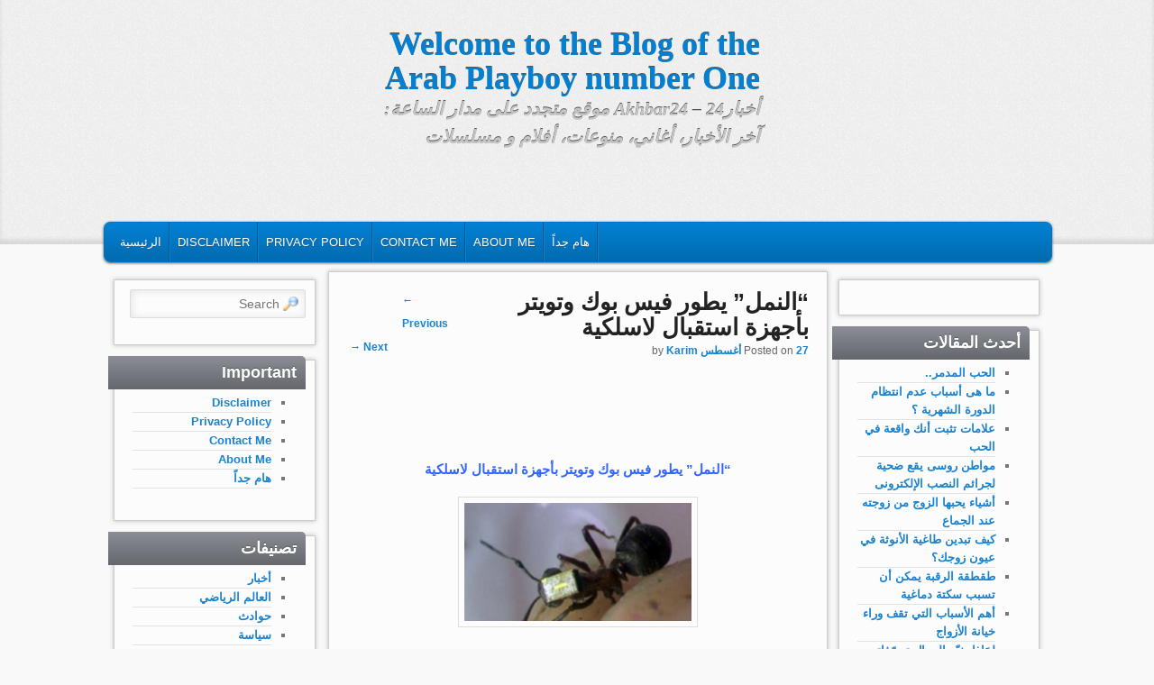

--- FILE ---
content_type: text/html; charset=UTF-8
request_url: http://www.playboy.one/2012/08/27/%D8%A7%D9%84%D9%86%D9%85%D9%84-%D9%8A%D8%B7%D9%88%D8%B1-%D9%81%D9%8A%D8%B3-%D8%A8%D9%88%D9%83-%D9%88%D8%AA%D9%88%D9%8A%D8%AA%D8%B1-%D8%A8%D8%A3%D8%AC%D9%87%D8%B2%D8%A9-%D8%A7%D8%B3%D8%AA%D9%82/
body_size: 11318
content:

<!DOCTYPE html>
<!--[if IE 6]> <html id="ie6" class="no-js" dir="rtl" lang="ar" prefix="og: https://ogp.me/ns#"> <![endif]-->
<!--[if IE 7]> <html id="ie7" class="no-js" dir="rtl" lang="ar" prefix="og: https://ogp.me/ns#"> <![endif]-->
<!--[if IE 8]> <html id="ie8" class="no-js" dir="rtl" lang="ar" prefix="og: https://ogp.me/ns#"> <![endif]-->
<!--[if !(IE 6) | !(IE 7) | !(IE 8)  ]><!-->
<html class="no-js" dir="rtl" lang="ar" prefix="og: https://ogp.me/ns#">
<!--<![endif]-->
<head>
<meta charset="UTF-8" />
<meta name="viewport" content="width=device-width, initial-scale=1.0">

<link rel="profile" href="http://gmpg.org/xfn/11" />
<link rel="stylesheet" type="text/css" media="all" href="http://www.playboy.one/wp-content/themes/admired/style.css" />
<link rel="pingback" href="http://www.playboy.one/xmlrpc.php" />

		<!-- All in One SEO 4.9.3 - aioseo.com -->
		<title>“النمل” يطور فيس بوك وتويتر بأجهزة استقبال لاسلكية - Welcome to the Blog of the Arab Playboy number One</title>
	<meta name="description" content="&quot;النمل&quot; يطور فيس بوك وتويتر بأجهزة استقبال لاسلكية ذكرت صحيفة &quot;ديلى ميل&quot; أن باحثين من جامعة يورك البريطانية قاموا بتزويد نمل الغابات بأجهزة استقبال لاسلكية بالغة الصغر فى أول تجربة عالمية لاكتشاف كيفية تواصلها وتنقلها بين مستعمراتها المعقدة. وأنه من المقرر لهذا المشروع البحثى أن يستغرق ثلاث سنوات فى &quot;لونغشو&quot; التابعة لناشونال ترست، وهى" />
	<meta name="robots" content="max-image-preview:large" />
	<meta name="author" content="Karim"/>
	<link rel="canonical" href="http://www.playboy.one/2012/08/27/%d8%a7%d9%84%d9%86%d9%85%d9%84-%d9%8a%d8%b7%d9%88%d8%b1-%d9%81%d9%8a%d8%b3-%d8%a8%d9%88%d9%83-%d9%88%d8%aa%d9%88%d9%8a%d8%aa%d8%b1-%d8%a8%d8%a3%d8%ac%d9%87%d8%b2%d8%a9-%d8%a7%d8%b3%d8%aa%d9%82/" />
	<meta name="generator" content="All in One SEO (AIOSEO) 4.9.3" />
		<meta property="og:locale" content="ar_AR" />
		<meta property="og:site_name" content="Welcome to the Blog of the Arab Playboy number One - أخبار24 - Akhbar24 موقع متجدد على مدار الساعة: آخر الأخبار، أغاني، منوعات، أفلام و مسلسلات" />
		<meta property="og:type" content="article" />
		<meta property="og:title" content="“النمل” يطور فيس بوك وتويتر بأجهزة استقبال لاسلكية - Welcome to the Blog of the Arab Playboy number One" />
		<meta property="og:description" content="&quot;النمل&quot; يطور فيس بوك وتويتر بأجهزة استقبال لاسلكية ذكرت صحيفة &quot;ديلى ميل&quot; أن باحثين من جامعة يورك البريطانية قاموا بتزويد نمل الغابات بأجهزة استقبال لاسلكية بالغة الصغر فى أول تجربة عالمية لاكتشاف كيفية تواصلها وتنقلها بين مستعمراتها المعقدة. وأنه من المقرر لهذا المشروع البحثى أن يستغرق ثلاث سنوات فى &quot;لونغشو&quot; التابعة لناشونال ترست، وهى" />
		<meta property="og:url" content="http://www.playboy.one/2012/08/27/%d8%a7%d9%84%d9%86%d9%85%d9%84-%d9%8a%d8%b7%d9%88%d8%b1-%d9%81%d9%8a%d8%b3-%d8%a8%d9%88%d9%83-%d9%88%d8%aa%d9%88%d9%8a%d8%aa%d8%b1-%d8%a8%d8%a3%d8%ac%d9%87%d8%b2%d8%a9-%d8%a7%d8%b3%d8%aa%d9%82/" />
		<meta property="article:published_time" content="2012-08-27T23:45:07+00:00" />
		<meta property="article:modified_time" content="2012-08-27T23:45:07+00:00" />
		<meta name="twitter:card" content="summary" />
		<meta name="twitter:title" content="“النمل” يطور فيس بوك وتويتر بأجهزة استقبال لاسلكية - Welcome to the Blog of the Arab Playboy number One" />
		<meta name="twitter:description" content="&quot;النمل&quot; يطور فيس بوك وتويتر بأجهزة استقبال لاسلكية ذكرت صحيفة &quot;ديلى ميل&quot; أن باحثين من جامعة يورك البريطانية قاموا بتزويد نمل الغابات بأجهزة استقبال لاسلكية بالغة الصغر فى أول تجربة عالمية لاكتشاف كيفية تواصلها وتنقلها بين مستعمراتها المعقدة. وأنه من المقرر لهذا المشروع البحثى أن يستغرق ثلاث سنوات فى &quot;لونغشو&quot; التابعة لناشونال ترست، وهى" />
		<script type="application/ld+json" class="aioseo-schema">
			{"@context":"https:\/\/schema.org","@graph":[{"@type":"BlogPosting","@id":"http:\/\/www.playboy.one\/2012\/08\/27\/%d8%a7%d9%84%d9%86%d9%85%d9%84-%d9%8a%d8%b7%d9%88%d8%b1-%d9%81%d9%8a%d8%b3-%d8%a8%d9%88%d9%83-%d9%88%d8%aa%d9%88%d9%8a%d8%aa%d8%b1-%d8%a8%d8%a3%d8%ac%d9%87%d8%b2%d8%a9-%d8%a7%d8%b3%d8%aa%d9%82\/#blogposting","name":"\u201c\u0627\u0644\u0646\u0645\u0644\u201d \u064a\u0637\u0648\u0631 \u0641\u064a\u0633 \u0628\u0648\u0643 \u0648\u062a\u0648\u064a\u062a\u0631 \u0628\u0623\u062c\u0647\u0632\u0629 \u0627\u0633\u062a\u0642\u0628\u0627\u0644 \u0644\u0627\u0633\u0644\u0643\u064a\u0629 - Welcome to the Blog of the Arab Playboy number One","headline":"&#8220;\u0627\u0644\u0646\u0645\u0644&#8221; \u064a\u0637\u0648\u0631 \u0641\u064a\u0633 \u0628\u0648\u0643 \u0648\u062a\u0648\u064a\u062a\u0631 \u0628\u0623\u062c\u0647\u0632\u0629 \u0627\u0633\u062a\u0642\u0628\u0627\u0644 \u0644\u0627\u0633\u0644\u0643\u064a\u0629","author":{"@id":"http:\/\/www.playboy.one\/author\/abdessamad\/#author"},"publisher":{"@id":"http:\/\/www.playboy.one\/#organization"},"image":{"@type":"ImageObject","url":"http:\/\/www.playboy.one\/wp-content\/uploads\/2012\/08\/s8201227131021_263774431.jpg","width":600,"height":315},"datePublished":"2012-08-27T23:45:07+00:00","dateModified":"2012-08-27T23:45:07+00:00","inLanguage":"ar","mainEntityOfPage":{"@id":"http:\/\/www.playboy.one\/2012\/08\/27\/%d8%a7%d9%84%d9%86%d9%85%d9%84-%d9%8a%d8%b7%d9%88%d8%b1-%d9%81%d9%8a%d8%b3-%d8%a8%d9%88%d9%83-%d9%88%d8%aa%d9%88%d9%8a%d8%aa%d8%b1-%d8%a8%d8%a3%d8%ac%d9%87%d8%b2%d8%a9-%d8%a7%d8%b3%d8%aa%d9%82\/#webpage"},"isPartOf":{"@id":"http:\/\/www.playboy.one\/2012\/08\/27\/%d8%a7%d9%84%d9%86%d9%85%d9%84-%d9%8a%d8%b7%d9%88%d8%b1-%d9%81%d9%8a%d8%b3-%d8%a8%d9%88%d9%83-%d9%88%d8%aa%d9%88%d9%8a%d8%aa%d8%b1-%d8%a8%d8%a3%d8%ac%d9%87%d8%b2%d8%a9-%d8%a7%d8%b3%d8%aa%d9%82\/#webpage"},"articleSection":"\u0645\u0646\u0648\u0639\u0627\u062a"},{"@type":"BreadcrumbList","@id":"http:\/\/www.playboy.one\/2012\/08\/27\/%d8%a7%d9%84%d9%86%d9%85%d9%84-%d9%8a%d8%b7%d9%88%d8%b1-%d9%81%d9%8a%d8%b3-%d8%a8%d9%88%d9%83-%d9%88%d8%aa%d9%88%d9%8a%d8%aa%d8%b1-%d8%a8%d8%a3%d8%ac%d9%87%d8%b2%d8%a9-%d8%a7%d8%b3%d8%aa%d9%82\/#breadcrumblist","itemListElement":[{"@type":"ListItem","@id":"http:\/\/www.playboy.one#listItem","position":1,"name":"\u0627\u0644\u0631\u0626\u064a\u0633\u064a\u0629","item":"http:\/\/www.playboy.one","nextItem":{"@type":"ListItem","@id":"http:\/\/www.playboy.one\/category\/%d9%85%d9%86%d9%88%d8%b9%d8%a7%d8%aa\/#listItem","name":"\u0645\u0646\u0648\u0639\u0627\u062a"}},{"@type":"ListItem","@id":"http:\/\/www.playboy.one\/category\/%d9%85%d9%86%d9%88%d8%b9%d8%a7%d8%aa\/#listItem","position":2,"name":"\u0645\u0646\u0648\u0639\u0627\u062a","item":"http:\/\/www.playboy.one\/category\/%d9%85%d9%86%d9%88%d8%b9%d8%a7%d8%aa\/","nextItem":{"@type":"ListItem","@id":"http:\/\/www.playboy.one\/2012\/08\/27\/%d8%a7%d9%84%d9%86%d9%85%d9%84-%d9%8a%d8%b7%d9%88%d8%b1-%d9%81%d9%8a%d8%b3-%d8%a8%d9%88%d9%83-%d9%88%d8%aa%d9%88%d9%8a%d8%aa%d8%b1-%d8%a8%d8%a3%d8%ac%d9%87%d8%b2%d8%a9-%d8%a7%d8%b3%d8%aa%d9%82\/#listItem","name":"&#8220;\u0627\u0644\u0646\u0645\u0644&#8221; \u064a\u0637\u0648\u0631 \u0641\u064a\u0633 \u0628\u0648\u0643 \u0648\u062a\u0648\u064a\u062a\u0631 \u0628\u0623\u062c\u0647\u0632\u0629 \u0627\u0633\u062a\u0642\u0628\u0627\u0644 \u0644\u0627\u0633\u0644\u0643\u064a\u0629"},"previousItem":{"@type":"ListItem","@id":"http:\/\/www.playboy.one#listItem","name":"\u0627\u0644\u0631\u0626\u064a\u0633\u064a\u0629"}},{"@type":"ListItem","@id":"http:\/\/www.playboy.one\/2012\/08\/27\/%d8%a7%d9%84%d9%86%d9%85%d9%84-%d9%8a%d8%b7%d9%88%d8%b1-%d9%81%d9%8a%d8%b3-%d8%a8%d9%88%d9%83-%d9%88%d8%aa%d9%88%d9%8a%d8%aa%d8%b1-%d8%a8%d8%a3%d8%ac%d9%87%d8%b2%d8%a9-%d8%a7%d8%b3%d8%aa%d9%82\/#listItem","position":3,"name":"&#8220;\u0627\u0644\u0646\u0645\u0644&#8221; \u064a\u0637\u0648\u0631 \u0641\u064a\u0633 \u0628\u0648\u0643 \u0648\u062a\u0648\u064a\u062a\u0631 \u0628\u0623\u062c\u0647\u0632\u0629 \u0627\u0633\u062a\u0642\u0628\u0627\u0644 \u0644\u0627\u0633\u0644\u0643\u064a\u0629","previousItem":{"@type":"ListItem","@id":"http:\/\/www.playboy.one\/category\/%d9%85%d9%86%d9%88%d8%b9%d8%a7%d8%aa\/#listItem","name":"\u0645\u0646\u0648\u0639\u0627\u062a"}}]},{"@type":"Organization","@id":"http:\/\/www.playboy.one\/#organization","name":"Welcome to the Blog of the Arab Playboy number One","description":"\u0623\u062e\u0628\u0627\u063124 - Akhbar24 \u0645\u0648\u0642\u0639 \u0645\u062a\u062c\u062f\u062f \u0639\u0644\u0649 \u0645\u062f\u0627\u0631 \u0627\u0644\u0633\u0627\u0639\u0629: \u0622\u062e\u0631 \u0627\u0644\u0623\u062e\u0628\u0627\u0631\u060c \u0623\u063a\u0627\u0646\u064a\u060c \u0645\u0646\u0648\u0639\u0627\u062a\u060c \u0623\u0641\u0644\u0627\u0645 \u0648 \u0645\u0633\u0644\u0633\u0644\u0627\u062a","url":"http:\/\/www.playboy.one\/"},{"@type":"Person","@id":"http:\/\/www.playboy.one\/author\/abdessamad\/#author","url":"http:\/\/www.playboy.one\/author\/abdessamad\/","name":"Karim","image":{"@type":"ImageObject","@id":"http:\/\/www.playboy.one\/2012\/08\/27\/%d8%a7%d9%84%d9%86%d9%85%d9%84-%d9%8a%d8%b7%d9%88%d8%b1-%d9%81%d9%8a%d8%b3-%d8%a8%d9%88%d9%83-%d9%88%d8%aa%d9%88%d9%8a%d8%aa%d8%b1-%d8%a8%d8%a3%d8%ac%d9%87%d8%b2%d8%a9-%d8%a7%d8%b3%d8%aa%d9%82\/#authorImage","url":"http:\/\/2.gravatar.com\/avatar\/2b9fd175c34f9a6195f63df2531639e9?s=96&d=mm&r=g","width":96,"height":96,"caption":"Karim"}},{"@type":"WebPage","@id":"http:\/\/www.playboy.one\/2012\/08\/27\/%d8%a7%d9%84%d9%86%d9%85%d9%84-%d9%8a%d8%b7%d9%88%d8%b1-%d9%81%d9%8a%d8%b3-%d8%a8%d9%88%d9%83-%d9%88%d8%aa%d9%88%d9%8a%d8%aa%d8%b1-%d8%a8%d8%a3%d8%ac%d9%87%d8%b2%d8%a9-%d8%a7%d8%b3%d8%aa%d9%82\/#webpage","url":"http:\/\/www.playboy.one\/2012\/08\/27\/%d8%a7%d9%84%d9%86%d9%85%d9%84-%d9%8a%d8%b7%d9%88%d8%b1-%d9%81%d9%8a%d8%b3-%d8%a8%d9%88%d9%83-%d9%88%d8%aa%d9%88%d9%8a%d8%aa%d8%b1-%d8%a8%d8%a3%d8%ac%d9%87%d8%b2%d8%a9-%d8%a7%d8%b3%d8%aa%d9%82\/","name":"\u201c\u0627\u0644\u0646\u0645\u0644\u201d \u064a\u0637\u0648\u0631 \u0641\u064a\u0633 \u0628\u0648\u0643 \u0648\u062a\u0648\u064a\u062a\u0631 \u0628\u0623\u062c\u0647\u0632\u0629 \u0627\u0633\u062a\u0642\u0628\u0627\u0644 \u0644\u0627\u0633\u0644\u0643\u064a\u0629 - Welcome to the Blog of the Arab Playboy number One","description":"\"\u0627\u0644\u0646\u0645\u0644\" \u064a\u0637\u0648\u0631 \u0641\u064a\u0633 \u0628\u0648\u0643 \u0648\u062a\u0648\u064a\u062a\u0631 \u0628\u0623\u062c\u0647\u0632\u0629 \u0627\u0633\u062a\u0642\u0628\u0627\u0644 \u0644\u0627\u0633\u0644\u0643\u064a\u0629 \u0630\u0643\u0631\u062a \u0635\u062d\u064a\u0641\u0629 \"\u062f\u064a\u0644\u0649 \u0645\u064a\u0644\" \u0623\u0646 \u0628\u0627\u062d\u062b\u064a\u0646 \u0645\u0646 \u062c\u0627\u0645\u0639\u0629 \u064a\u0648\u0631\u0643 \u0627\u0644\u0628\u0631\u064a\u0637\u0627\u0646\u064a\u0629 \u0642\u0627\u0645\u0648\u0627 \u0628\u062a\u0632\u0648\u064a\u062f \u0646\u0645\u0644 \u0627\u0644\u063a\u0627\u0628\u0627\u062a \u0628\u0623\u062c\u0647\u0632\u0629 \u0627\u0633\u062a\u0642\u0628\u0627\u0644 \u0644\u0627\u0633\u0644\u0643\u064a\u0629 \u0628\u0627\u0644\u063a\u0629 \u0627\u0644\u0635\u063a\u0631 \u0641\u0649 \u0623\u0648\u0644 \u062a\u062c\u0631\u0628\u0629 \u0639\u0627\u0644\u0645\u064a\u0629 \u0644\u0627\u0643\u062a\u0634\u0627\u0641 \u0643\u064a\u0641\u064a\u0629 \u062a\u0648\u0627\u0635\u0644\u0647\u0627 \u0648\u062a\u0646\u0642\u0644\u0647\u0627 \u0628\u064a\u0646 \u0645\u0633\u062a\u0639\u0645\u0631\u0627\u062a\u0647\u0627 \u0627\u0644\u0645\u0639\u0642\u062f\u0629. \u0648\u0623\u0646\u0647 \u0645\u0646 \u0627\u0644\u0645\u0642\u0631\u0631 \u0644\u0647\u0630\u0627 \u0627\u0644\u0645\u0634\u0631\u0648\u0639 \u0627\u0644\u0628\u062d\u062b\u0649 \u0623\u0646 \u064a\u0633\u062a\u063a\u0631\u0642 \u062b\u0644\u0627\u062b \u0633\u0646\u0648\u0627\u062a \u0641\u0649 \"\u0644\u0648\u0646\u063a\u0634\u0648\" \u0627\u0644\u062a\u0627\u0628\u0639\u0629 \u0644\u0646\u0627\u0634\u0648\u0646\u0627\u0644 \u062a\u0631\u0633\u062a\u060c \u0648\u0647\u0649","inLanguage":"ar","isPartOf":{"@id":"http:\/\/www.playboy.one\/#website"},"breadcrumb":{"@id":"http:\/\/www.playboy.one\/2012\/08\/27\/%d8%a7%d9%84%d9%86%d9%85%d9%84-%d9%8a%d8%b7%d9%88%d8%b1-%d9%81%d9%8a%d8%b3-%d8%a8%d9%88%d9%83-%d9%88%d8%aa%d9%88%d9%8a%d8%aa%d8%b1-%d8%a8%d8%a3%d8%ac%d9%87%d8%b2%d8%a9-%d8%a7%d8%b3%d8%aa%d9%82\/#breadcrumblist"},"author":{"@id":"http:\/\/www.playboy.one\/author\/abdessamad\/#author"},"creator":{"@id":"http:\/\/www.playboy.one\/author\/abdessamad\/#author"},"image":{"@type":"ImageObject","url":"http:\/\/www.playboy.one\/wp-content\/uploads\/2012\/08\/s8201227131021_263774431.jpg","@id":"http:\/\/www.playboy.one\/2012\/08\/27\/%d8%a7%d9%84%d9%86%d9%85%d9%84-%d9%8a%d8%b7%d9%88%d8%b1-%d9%81%d9%8a%d8%b3-%d8%a8%d9%88%d9%83-%d9%88%d8%aa%d9%88%d9%8a%d8%aa%d8%b1-%d8%a8%d8%a3%d8%ac%d9%87%d8%b2%d8%a9-%d8%a7%d8%b3%d8%aa%d9%82\/#mainImage","width":600,"height":315},"primaryImageOfPage":{"@id":"http:\/\/www.playboy.one\/2012\/08\/27\/%d8%a7%d9%84%d9%86%d9%85%d9%84-%d9%8a%d8%b7%d9%88%d8%b1-%d9%81%d9%8a%d8%b3-%d8%a8%d9%88%d9%83-%d9%88%d8%aa%d9%88%d9%8a%d8%aa%d8%b1-%d8%a8%d8%a3%d8%ac%d9%87%d8%b2%d8%a9-%d8%a7%d8%b3%d8%aa%d9%82\/#mainImage"},"datePublished":"2012-08-27T23:45:07+00:00","dateModified":"2012-08-27T23:45:07+00:00"},{"@type":"WebSite","@id":"http:\/\/www.playboy.one\/#website","url":"http:\/\/www.playboy.one\/","name":"Welcome to the Blog of the Arab Playboy number One","description":"\u0623\u062e\u0628\u0627\u063124 - Akhbar24 \u0645\u0648\u0642\u0639 \u0645\u062a\u062c\u062f\u062f \u0639\u0644\u0649 \u0645\u062f\u0627\u0631 \u0627\u0644\u0633\u0627\u0639\u0629: \u0622\u062e\u0631 \u0627\u0644\u0623\u062e\u0628\u0627\u0631\u060c \u0623\u063a\u0627\u0646\u064a\u060c \u0645\u0646\u0648\u0639\u0627\u062a\u060c \u0623\u0641\u0644\u0627\u0645 \u0648 \u0645\u0633\u0644\u0633\u0644\u0627\u062a","inLanguage":"ar","publisher":{"@id":"http:\/\/www.playboy.one\/#organization"}}]}
		</script>
		<!-- All in One SEO -->

<link rel='dns-prefetch' href='//s.w.org' />
<link rel="alternate" type="application/rss+xml" title="Welcome to the Blog of the Arab Playboy number One &laquo; الخلاصة" href="http://www.playboy.one/feed/" />
<link rel="alternate" type="application/rss+xml" title="Welcome to the Blog of the Arab Playboy number One &laquo; خلاصة التعليقات" href="http://www.playboy.one/comments/feed/" />
<script type="text/javascript">
window._wpemojiSettings = {"baseUrl":"https:\/\/s.w.org\/images\/core\/emoji\/13.1.0\/72x72\/","ext":".png","svgUrl":"https:\/\/s.w.org\/images\/core\/emoji\/13.1.0\/svg\/","svgExt":".svg","source":{"concatemoji":"http:\/\/www.playboy.one\/wp-includes\/js\/wp-emoji-release.min.js?ver=5.9.12"}};
/*! This file is auto-generated */
!function(e,a,t){var n,r,o,i=a.createElement("canvas"),p=i.getContext&&i.getContext("2d");function s(e,t){var a=String.fromCharCode;p.clearRect(0,0,i.width,i.height),p.fillText(a.apply(this,e),0,0);e=i.toDataURL();return p.clearRect(0,0,i.width,i.height),p.fillText(a.apply(this,t),0,0),e===i.toDataURL()}function c(e){var t=a.createElement("script");t.src=e,t.defer=t.type="text/javascript",a.getElementsByTagName("head")[0].appendChild(t)}for(o=Array("flag","emoji"),t.supports={everything:!0,everythingExceptFlag:!0},r=0;r<o.length;r++)t.supports[o[r]]=function(e){if(!p||!p.fillText)return!1;switch(p.textBaseline="top",p.font="600 32px Arial",e){case"flag":return s([127987,65039,8205,9895,65039],[127987,65039,8203,9895,65039])?!1:!s([55356,56826,55356,56819],[55356,56826,8203,55356,56819])&&!s([55356,57332,56128,56423,56128,56418,56128,56421,56128,56430,56128,56423,56128,56447],[55356,57332,8203,56128,56423,8203,56128,56418,8203,56128,56421,8203,56128,56430,8203,56128,56423,8203,56128,56447]);case"emoji":return!s([10084,65039,8205,55357,56613],[10084,65039,8203,55357,56613])}return!1}(o[r]),t.supports.everything=t.supports.everything&&t.supports[o[r]],"flag"!==o[r]&&(t.supports.everythingExceptFlag=t.supports.everythingExceptFlag&&t.supports[o[r]]);t.supports.everythingExceptFlag=t.supports.everythingExceptFlag&&!t.supports.flag,t.DOMReady=!1,t.readyCallback=function(){t.DOMReady=!0},t.supports.everything||(n=function(){t.readyCallback()},a.addEventListener?(a.addEventListener("DOMContentLoaded",n,!1),e.addEventListener("load",n,!1)):(e.attachEvent("onload",n),a.attachEvent("onreadystatechange",function(){"complete"===a.readyState&&t.readyCallback()})),(n=t.source||{}).concatemoji?c(n.concatemoji):n.wpemoji&&n.twemoji&&(c(n.twemoji),c(n.wpemoji)))}(window,document,window._wpemojiSettings);
</script>
<style type="text/css">
img.wp-smiley,
img.emoji {
	display: inline !important;
	border: none !important;
	box-shadow: none !important;
	height: 1em !important;
	width: 1em !important;
	margin: 0 0.07em !important;
	vertical-align: -0.1em !important;
	background: none !important;
	padding: 0 !important;
}
</style>
	<link rel='stylesheet' id='wp-block-library-rtl-css'  href='http://www.playboy.one/wp-includes/css/dist/block-library/style-rtl.min.css?ver=5.9.12' type='text/css' media='all' />
<link rel='stylesheet' id='aioseo/css/src/vue/standalone/blocks/table-of-contents/global.scss-css'  href='http://www.playboy.one/wp-content/plugins/all-in-one-seo-pack/dist/Lite/assets/css/table-of-contents/global.e90f6d47.css?ver=4.9.3' type='text/css' media='all' />
<style id='global-styles-inline-css' type='text/css'>
body{--wp--preset--color--black: #000000;--wp--preset--color--cyan-bluish-gray: #abb8c3;--wp--preset--color--white: #ffffff;--wp--preset--color--pale-pink: #f78da7;--wp--preset--color--vivid-red: #cf2e2e;--wp--preset--color--luminous-vivid-orange: #ff6900;--wp--preset--color--luminous-vivid-amber: #fcb900;--wp--preset--color--light-green-cyan: #7bdcb5;--wp--preset--color--vivid-green-cyan: #00d084;--wp--preset--color--pale-cyan-blue: #8ed1fc;--wp--preset--color--vivid-cyan-blue: #0693e3;--wp--preset--color--vivid-purple: #9b51e0;--wp--preset--gradient--vivid-cyan-blue-to-vivid-purple: linear-gradient(135deg,rgba(6,147,227,1) 0%,rgb(155,81,224) 100%);--wp--preset--gradient--light-green-cyan-to-vivid-green-cyan: linear-gradient(135deg,rgb(122,220,180) 0%,rgb(0,208,130) 100%);--wp--preset--gradient--luminous-vivid-amber-to-luminous-vivid-orange: linear-gradient(135deg,rgba(252,185,0,1) 0%,rgba(255,105,0,1) 100%);--wp--preset--gradient--luminous-vivid-orange-to-vivid-red: linear-gradient(135deg,rgba(255,105,0,1) 0%,rgb(207,46,46) 100%);--wp--preset--gradient--very-light-gray-to-cyan-bluish-gray: linear-gradient(135deg,rgb(238,238,238) 0%,rgb(169,184,195) 100%);--wp--preset--gradient--cool-to-warm-spectrum: linear-gradient(135deg,rgb(74,234,220) 0%,rgb(151,120,209) 20%,rgb(207,42,186) 40%,rgb(238,44,130) 60%,rgb(251,105,98) 80%,rgb(254,248,76) 100%);--wp--preset--gradient--blush-light-purple: linear-gradient(135deg,rgb(255,206,236) 0%,rgb(152,150,240) 100%);--wp--preset--gradient--blush-bordeaux: linear-gradient(135deg,rgb(254,205,165) 0%,rgb(254,45,45) 50%,rgb(107,0,62) 100%);--wp--preset--gradient--luminous-dusk: linear-gradient(135deg,rgb(255,203,112) 0%,rgb(199,81,192) 50%,rgb(65,88,208) 100%);--wp--preset--gradient--pale-ocean: linear-gradient(135deg,rgb(255,245,203) 0%,rgb(182,227,212) 50%,rgb(51,167,181) 100%);--wp--preset--gradient--electric-grass: linear-gradient(135deg,rgb(202,248,128) 0%,rgb(113,206,126) 100%);--wp--preset--gradient--midnight: linear-gradient(135deg,rgb(2,3,129) 0%,rgb(40,116,252) 100%);--wp--preset--duotone--dark-grayscale: url('#wp-duotone-dark-grayscale');--wp--preset--duotone--grayscale: url('#wp-duotone-grayscale');--wp--preset--duotone--purple-yellow: url('#wp-duotone-purple-yellow');--wp--preset--duotone--blue-red: url('#wp-duotone-blue-red');--wp--preset--duotone--midnight: url('#wp-duotone-midnight');--wp--preset--duotone--magenta-yellow: url('#wp-duotone-magenta-yellow');--wp--preset--duotone--purple-green: url('#wp-duotone-purple-green');--wp--preset--duotone--blue-orange: url('#wp-duotone-blue-orange');--wp--preset--font-size--small: 13px;--wp--preset--font-size--medium: 20px;--wp--preset--font-size--large: 36px;--wp--preset--font-size--x-large: 42px;}.has-black-color{color: var(--wp--preset--color--black) !important;}.has-cyan-bluish-gray-color{color: var(--wp--preset--color--cyan-bluish-gray) !important;}.has-white-color{color: var(--wp--preset--color--white) !important;}.has-pale-pink-color{color: var(--wp--preset--color--pale-pink) !important;}.has-vivid-red-color{color: var(--wp--preset--color--vivid-red) !important;}.has-luminous-vivid-orange-color{color: var(--wp--preset--color--luminous-vivid-orange) !important;}.has-luminous-vivid-amber-color{color: var(--wp--preset--color--luminous-vivid-amber) !important;}.has-light-green-cyan-color{color: var(--wp--preset--color--light-green-cyan) !important;}.has-vivid-green-cyan-color{color: var(--wp--preset--color--vivid-green-cyan) !important;}.has-pale-cyan-blue-color{color: var(--wp--preset--color--pale-cyan-blue) !important;}.has-vivid-cyan-blue-color{color: var(--wp--preset--color--vivid-cyan-blue) !important;}.has-vivid-purple-color{color: var(--wp--preset--color--vivid-purple) !important;}.has-black-background-color{background-color: var(--wp--preset--color--black) !important;}.has-cyan-bluish-gray-background-color{background-color: var(--wp--preset--color--cyan-bluish-gray) !important;}.has-white-background-color{background-color: var(--wp--preset--color--white) !important;}.has-pale-pink-background-color{background-color: var(--wp--preset--color--pale-pink) !important;}.has-vivid-red-background-color{background-color: var(--wp--preset--color--vivid-red) !important;}.has-luminous-vivid-orange-background-color{background-color: var(--wp--preset--color--luminous-vivid-orange) !important;}.has-luminous-vivid-amber-background-color{background-color: var(--wp--preset--color--luminous-vivid-amber) !important;}.has-light-green-cyan-background-color{background-color: var(--wp--preset--color--light-green-cyan) !important;}.has-vivid-green-cyan-background-color{background-color: var(--wp--preset--color--vivid-green-cyan) !important;}.has-pale-cyan-blue-background-color{background-color: var(--wp--preset--color--pale-cyan-blue) !important;}.has-vivid-cyan-blue-background-color{background-color: var(--wp--preset--color--vivid-cyan-blue) !important;}.has-vivid-purple-background-color{background-color: var(--wp--preset--color--vivid-purple) !important;}.has-black-border-color{border-color: var(--wp--preset--color--black) !important;}.has-cyan-bluish-gray-border-color{border-color: var(--wp--preset--color--cyan-bluish-gray) !important;}.has-white-border-color{border-color: var(--wp--preset--color--white) !important;}.has-pale-pink-border-color{border-color: var(--wp--preset--color--pale-pink) !important;}.has-vivid-red-border-color{border-color: var(--wp--preset--color--vivid-red) !important;}.has-luminous-vivid-orange-border-color{border-color: var(--wp--preset--color--luminous-vivid-orange) !important;}.has-luminous-vivid-amber-border-color{border-color: var(--wp--preset--color--luminous-vivid-amber) !important;}.has-light-green-cyan-border-color{border-color: var(--wp--preset--color--light-green-cyan) !important;}.has-vivid-green-cyan-border-color{border-color: var(--wp--preset--color--vivid-green-cyan) !important;}.has-pale-cyan-blue-border-color{border-color: var(--wp--preset--color--pale-cyan-blue) !important;}.has-vivid-cyan-blue-border-color{border-color: var(--wp--preset--color--vivid-cyan-blue) !important;}.has-vivid-purple-border-color{border-color: var(--wp--preset--color--vivid-purple) !important;}.has-vivid-cyan-blue-to-vivid-purple-gradient-background{background: var(--wp--preset--gradient--vivid-cyan-blue-to-vivid-purple) !important;}.has-light-green-cyan-to-vivid-green-cyan-gradient-background{background: var(--wp--preset--gradient--light-green-cyan-to-vivid-green-cyan) !important;}.has-luminous-vivid-amber-to-luminous-vivid-orange-gradient-background{background: var(--wp--preset--gradient--luminous-vivid-amber-to-luminous-vivid-orange) !important;}.has-luminous-vivid-orange-to-vivid-red-gradient-background{background: var(--wp--preset--gradient--luminous-vivid-orange-to-vivid-red) !important;}.has-very-light-gray-to-cyan-bluish-gray-gradient-background{background: var(--wp--preset--gradient--very-light-gray-to-cyan-bluish-gray) !important;}.has-cool-to-warm-spectrum-gradient-background{background: var(--wp--preset--gradient--cool-to-warm-spectrum) !important;}.has-blush-light-purple-gradient-background{background: var(--wp--preset--gradient--blush-light-purple) !important;}.has-blush-bordeaux-gradient-background{background: var(--wp--preset--gradient--blush-bordeaux) !important;}.has-luminous-dusk-gradient-background{background: var(--wp--preset--gradient--luminous-dusk) !important;}.has-pale-ocean-gradient-background{background: var(--wp--preset--gradient--pale-ocean) !important;}.has-electric-grass-gradient-background{background: var(--wp--preset--gradient--electric-grass) !important;}.has-midnight-gradient-background{background: var(--wp--preset--gradient--midnight) !important;}.has-small-font-size{font-size: var(--wp--preset--font-size--small) !important;}.has-medium-font-size{font-size: var(--wp--preset--font-size--medium) !important;}.has-large-font-size{font-size: var(--wp--preset--font-size--large) !important;}.has-x-large-font-size{font-size: var(--wp--preset--font-size--x-large) !important;}
</style>
<link rel='stylesheet' id='light-css'  href='http://www.playboy.one/wp-content/themes/admired/skins/light.css' type='text/css' media='all' />
<script type='text/javascript' src='http://www.playboy.one/wp-includes/js/jquery/jquery.min.js?ver=3.6.0' id='jquery-core-js'></script>
<script type='text/javascript' src='http://www.playboy.one/wp-includes/js/jquery/jquery-migrate.min.js?ver=3.3.2' id='jquery-migrate-js'></script>
<script type='text/javascript' src='http://www.playboy.one/wp-content/themes/admired/js/modernizr-2.0.6.js?ver=2.0.6' id='modernizr-js'></script>
<script type='text/javascript' src='http://www.playboy.one/wp-content/themes/admired/js/superfish/hoverIntent.js?ver=5.9.12' id='admired-SFhoverIntent-js'></script>
<script type='text/javascript' src='http://www.playboy.one/wp-content/themes/admired/js/superfish/superfish.js?ver=5.9.12' id='admired-SF-js'></script>
<script type='text/javascript' id='admired_ga-js-extra'>
/* <![CDATA[ */
var admired_var = {"admired_google_analytics":"UA-32744107-1"};
/* ]]> */
</script>
<script type='text/javascript' src='http://www.playboy.one/wp-content/themes/admired/js/ga.js?ver=5.9.12' id='admired_ga-js'></script>
<link rel="https://api.w.org/" href="http://www.playboy.one/wp-json/" /><link rel="alternate" type="application/json" href="http://www.playboy.one/wp-json/wp/v2/posts/20045" /><link rel="EditURI" type="application/rsd+xml" title="RSD" href="http://www.playboy.one/xmlrpc.php?rsd" />
<link rel="wlwmanifest" type="application/wlwmanifest+xml" href="http://www.playboy.one/wp-includes/wlwmanifest.xml" /> 
<link rel="stylesheet" href="http://www.playboy.one/wp-content/themes/admired/rtl.css" type="text/css" media="screen" /><meta name="generator" content="WordPress 5.9.12" />
<link rel='shortlink' href='http://www.playboy.one/?p=20045' />
<link rel="alternate" type="application/json+oembed" href="http://www.playboy.one/wp-json/oembed/1.0/embed?url=http%3A%2F%2Fwww.playboy.one%2F2012%2F08%2F27%2F%25d8%25a7%25d9%2584%25d9%2586%25d9%2585%25d9%2584-%25d9%258a%25d8%25b7%25d9%2588%25d8%25b1-%25d9%2581%25d9%258a%25d8%25b3-%25d8%25a8%25d9%2588%25d9%2583-%25d9%2588%25d8%25aa%25d9%2588%25d9%258a%25d8%25aa%25d8%25b1-%25d8%25a8%25d8%25a3%25d8%25ac%25d9%2587%25d8%25b2%25d8%25a9-%25d8%25a7%25d8%25b3%25d8%25aa%25d9%2582%2F" />
<link rel="alternate" type="text/xml+oembed" href="http://www.playboy.one/wp-json/oembed/1.0/embed?url=http%3A%2F%2Fwww.playboy.one%2F2012%2F08%2F27%2F%25d8%25a7%25d9%2584%25d9%2586%25d9%2585%25d9%2584-%25d9%258a%25d8%25b7%25d9%2588%25d8%25b1-%25d9%2581%25d9%258a%25d8%25b3-%25d8%25a8%25d9%2588%25d9%2583-%25d9%2588%25d8%25aa%25d9%2588%25d9%258a%25d8%25aa%25d8%25b1-%25d8%25a8%25d8%25a3%25d8%25ac%25d9%2587%25d8%25b2%25d8%25a9-%25d8%25a7%25d8%25b3%25d8%25aa%25d9%2582%2F&#038;format=xml" />
	
<style type="text/css">
body, input, textarea, .page-title span, .pingback a.url { font-family: Arial, sans-serif;}
#site-title, #site-description { font-family: Garamond, serif;}
#nav-menu .menu-header,#nav-menu2 .menu-header, div.menu {font-weight: normal;}
.sf-menu a.sf-with-ul { padding-right: 2.25em;} 
#nav-menu2 a{ line-height: 33px;} 
#nav-menu2, #nav-menu2 .menu-header, div.menu { width: 91.61%; max-width: 1050px; margin-left: 10px; }
</style><!-- end of style section -->

<script>
	jQuery(function(){jQuery('ul.sf-menu').superfish({animation: {opacity:'show',height:'show'}, speed: 300});});
	</script>

<!-- End of Theme options -->
</head>

<body class="rtl post-template-default single single-post postid-20045 single-format-standard three-column two-sidebars">
	<div id="head-wrapper">

				<header id="branding" role="banner">
			<div id="header-group" class="clearfix">
				<div id="header-logo">

										<hgroup>
						<h1 id="site-title"><span><a href="http://www.playboy.one/" title="Welcome to the Blog of the Arab Playboy number One" rel="home">Welcome to the Blog of the Arab Playboy number One</a></span></h1>
						<h2 id="site-description">أخبار24 &#8211; Akhbar24 موقع متجدد على مدار الساعة: آخر الأخبار، أغاني، منوعات، أفلام و مسلسلات</h2>



					</hgroup>
									</div>
			</div>
		</header><!-- #branding -->
	</div><!-- #head-wrapper -->

<div id="page" class="hfeed">
		<div id="nav-bottom-menu">
		<div id="nav-bottom-wrap">
			<nav id="nav-menu2" role="navigation">
				<h3 class="assistive-text">Main menu</h3>
								<div class="skip-link"><a class="assistive-text" href="#content" title="Skip to primary content">Skip to primary content</a></div>
				<div class="skip-link"><a class="assistive-text" href="#secondary" title="Skip to secondary content">Skip to secondary content</a></div>
								<div class="menu"><ul class="sf-menu"><li ><a href="http://www.playboy.one/">الرئيسية</a></li><li class="page_item page-item-21827"><a href="http://www.playboy.one/important-disclaimer/">Disclaimer</a></li><li class="page_item page-item-21823"><a href="http://www.playboy.one/privacy-policy/">Privacy Policy</a></li><li class="page_item page-item-21821"><a href="http://www.playboy.one/contact-us/">Contact Me</a></li><li class="page_item page-item-21843"><a href="http://www.playboy.one/about-me/">About Me</a></li><li class="page_item page-item-21871"><a href="http://www.playboy.one/%d9%87%d8%a7%d9%85/">هام جداً</a></li></ul></div>									</nav><!-- #nav-menu2 -->
		</div>
	</div>
	<div id="main">
		<div id="primary">
			<div id="content" role="main">

				<div id='fb-root'></div>
					<script type='text/javascript'>
						window.fbAsyncInit = function()
						{
							FB.init({appId: null, status: true, cookie: true, xfbml: true});
						};
						(function()
						{
							var e = document.createElement('script'); e.async = true;
							e.src = document.location.protocol + '//connect.facebook.net/fr_FR/all.js';
							document.getElementById('fb-root').appendChild(e);
						}());
					</script>	
					
					
<article id="post-20045" class="post-20045 post type-post status-publish format-standard has-post-thumbnail hentry category-1">
	<nav id="nav-single">
		<h3 class="assistive-text">Post navigation</h3>
		<span class="nav-previous"><a href="http://www.playboy.one/2012/08/27/%d8%a7%d9%84%d8%a3%d8%a8%d8%ad%d8%a7%d8%ab-%d8%a7%d9%84%d8%b9%d9%84%d9%85%d9%8a%d8%a9-%d8%aa%d9%82%d9%88%d8%af-%d8%b9%d8%a7%d9%84%d9%85-%d8%a3%d8%ac%d9%86%d8%a9-%d9%8a%d9%87%d9%88%d8%af%d9%8a-%d8%a5/" rel="prev"><span class="meta-nav">&larr;</span> Previous</a></span>
		<span class="nav-next"><a href="http://www.playboy.one/2012/08/27/%d8%b4%d8%a7%d8%a8%d8%a9-%d8%aa%d8%ba%d8%b1%d9%82-%d9%81%d9%8a-%d9%83%d9%8a%d8%a8%d9%8a%d9%83-%d8%aa%d8%ad%d8%aa-%d8%ab%d9%82%d9%84-%d9%81%d8%b3%d8%aa%d8%a7%d9%86-%d8%b9%d8%b1%d8%b3%d9%87%d8%a7/" rel="next">Next <span class="meta-nav">&rarr;</span></a></span>
	</nav><!-- #nav-single -->
	<header class="entry-header">
		<h1 class="entry-title">&#8220;النمل&#8221; يطور فيس بوك وتويتر بأجهزة استقبال لاسلكية</h1>

				<div class="entry-meta">
			<span class="sep">Posted on </span><a href="http://www.playboy.one/2012/08/27/%d8%a7%d9%84%d9%86%d9%85%d9%84-%d9%8a%d8%b7%d9%88%d8%b1-%d9%81%d9%8a%d8%b3-%d8%a8%d9%88%d9%83-%d9%88%d8%aa%d9%88%d9%8a%d8%aa%d8%b1-%d8%a8%d8%a3%d8%ac%d9%87%d8%b2%d8%a9-%d8%a7%d8%b3%d8%aa%d9%82/" title="11:45 م" rel="bookmark"><time class="entry-date" datetime="2012-08-27T23:45:07+00:00" pubdate>27 أغسطس</time></a><span class="by-author"> <span class="sep"> by </span> <span class="author vcard"><a class="url fn n" href="http://www.playboy.one/author/abdessamad/" title="View all posts by Karim" rel="author">Karim</a></span></span>		</div><!-- .entry-meta -->
			</header><!-- .entry-header -->

	<div class="entry-content">
		<div class='wpfblike' style='height: 40px;'><fb:like href='http://www.playboy.one/2012/08/27/%d8%a7%d9%84%d9%86%d9%85%d9%84-%d9%8a%d8%b7%d9%88%d8%b1-%d9%81%d9%8a%d8%b3-%d8%a8%d9%88%d9%83-%d9%88%d8%aa%d9%88%d9%8a%d8%aa%d8%b1-%d8%a8%d8%a3%d8%ac%d9%87%d8%b2%d8%a9-%d8%a7%d8%b3%d8%aa%d9%82/' layout='standard' show_faces='false' width='400' action='like' colorscheme='light' send='false' /></div><p>&nbsp;</p>
<h1 style="text-align: center;"><strong><span style="color: #3366ff;">&#8220;النمل&#8221; يطور فيس بوك وتويتر بأجهزة استقبال لاسلكية</span></strong></h1>
<p style="text-align: center;"><a href="http://www.playboy.one/wp-content/uploads/2012/08/s8201227131021_263774431.jpg"><img class="alignnone  wp-image-20046" title="s8201227131021_263774431" src="http://www.playboy.one/wp-content/uploads/2012/08/s8201227131021_263774431.jpg" alt="" width="252" height="132" srcset="http://www.playboy.one/wp-content/uploads/2012/08/s8201227131021_263774431.jpg 600w, http://www.playboy.one/wp-content/uploads/2012/08/s8201227131021_263774431-300x157.jpg 300w" sizes="(max-width: 252px) 100vw, 252px" /></a></p>
<p><strong>ذكرت صحيفة &#8220;ديلى ميل&#8221; أن باحثين من جامعة يورك البريطانية قاموا بتزويد نمل الغابات بأجهزة استقبال لاسلكية بالغة الصغر فى أول تجربة عالمية لاكتشاف كيفية تواصلها وتنقلها بين مستعمراتها المعقدة.</strong></p>
<p><strong> وأنه من المقرر لهذا المشروع البحثى أن يستغرق ثلاث سنوات فى &#8220;لونغشو&#8221; التابعة لناشونال ترست، وهى منظمة أسست لحفظ المواقع التاريخية البريطانية، فى مقاطعة دربيشاير، حيث تتم حماية هذا النوع من النمل النادر دوليا، وهذا الموقع الفريد يضم أكثر من ألف عش وهو مأوى لنحو خمسين مليون نملة عاملة.</strong></p>
<p><strong> وأفادت الصحيفة أن البحث يشمل ألف نملة نادرة سيقوم خلالها الخبراء بإمساك النمل الذى يبلغ حجم الواحدة منه حجم ظفر إبهام شخص بالغ، بعناية وتركيب أجهزة الاستقبال التى يبلغ طول الواحد منها ملليمترا، على ظهر كل واحدة ومتابعة النتائج لاكتشاف كيفية تواصل الحشرات مع بعضها اجتماعيا.</strong></p>
<p><strong> وأشارت الصحيفة على لسان أحد الباحثين إن: &#8220;أجهزة الاستقبال اللاسلكية ستعمل كرمز شريطى (باركود) لتمييز كل نملة على حدة، والنملة وحدها ليست نشيطة بمفردها لكنها جزء من نظام متقن يقوم بعمله بكفاءة بالغة، والطريقة التى يستخدم بها النمل هذه الشبكة لها تضمينات مهمة لكيفية تفاعل النمل مع بيئته، والطريقة التى تمرر بها المعلومات عبر الشبكات قد يكون لها تضمينات أيضا لشبكات معلوماتنا واتصالاتنا اللاسلكية&#8221;.</strong></p>
<p><strong> وأوضحت الصحيفة أنه يمكن استخدام النتائج أيضا فى تطوير برامج حاسوبية مثل &#8220;فيس بوك وتويتر&#8221;، حيث إن النمل نوع من هذه الروابط الشبكية الاجتماعية الماهرة، وقد تقدم الطريقة التى تنقل بها هذه الحشرات المعلومات بأقل كم من الحركة، أفكارا لشبكات المعلومات البشرية مثل الإنترنت.</strong></p>
<p>&nbsp;</p>
<div class='wpfblike' style='height: 40px;'><fb:like href='http://www.playboy.one/2012/08/27/%d8%a7%d9%84%d9%86%d9%85%d9%84-%d9%8a%d8%b7%d9%88%d8%b1-%d9%81%d9%8a%d8%b3-%d8%a8%d9%88%d9%83-%d9%88%d8%aa%d9%88%d9%8a%d8%aa%d8%b1-%d8%a8%d8%a3%d8%ac%d9%87%d8%b2%d8%a9-%d8%a7%d8%b3%d8%aa%d9%82/' layout='standard' show_faces='false' width='400' action='like' colorscheme='light' send='false' /></div>			</div><!-- .entry-content -->

	<footer class="entry-meta" style="clear:both;">
		This entry was posted in <a href="http://www.playboy.one/category/%d9%85%d9%86%d9%88%d8%b9%d8%a7%d8%aa/" rel="category tag">منوعات</a> by <a href="http://www.playboy.one/author/abdessamad/">Karim</a>. Bookmark the <a href="http://www.playboy.one/2012/08/27/%d8%a7%d9%84%d9%86%d9%85%d9%84-%d9%8a%d8%b7%d9%88%d8%b1-%d9%81%d9%8a%d8%b3-%d8%a8%d9%88%d9%83-%d9%88%d8%aa%d9%88%d9%8a%d8%aa%d8%b1-%d8%a8%d8%a3%d8%ac%d9%87%d8%b2%d8%a9-%d8%a7%d8%b3%d8%aa%d9%82/" title="Permalink to &#8220;النمل&#8221; يطور فيس بوك وتويتر بأجهزة استقبال لاسلكية" rel="bookmark">permalink</a>.		
			</footer><!-- .entry-meta -->
</article><!-- #post-20045 -->

					
	
		<div id="comments">
		<p class="nocomments">Comments are closed.</p>
		</div><!-- #comments -->
	
	
				
			</div><!-- #content -->
		</div><!-- #primary -->
		
		<div id="secondary" class="widget-area" role="complementary">
			<aside id="search-2" class="widget widget_search">	<form method="get" id="searchform" action="http://www.playboy.one/">
		<label for="s" class="assistive-text">Search</label>
		<input type="text" class="field" name="s" id="s" placeholder="Search" />
		<input type="submit" class="submit" name="submit" id="searchsubmit" value="Search" />
	</form>
</aside><aside id="pages-2" class="widget widget_pages"><h3 class="widget-title">Important</h3>
			<ul>
				<li class="page_item page-item-21827"><a href="http://www.playboy.one/important-disclaimer/">Disclaimer</a></li>
<li class="page_item page-item-21823"><a href="http://www.playboy.one/privacy-policy/">Privacy Policy</a></li>
<li class="page_item page-item-21821"><a href="http://www.playboy.one/contact-us/">Contact Me</a></li>
<li class="page_item page-item-21843"><a href="http://www.playboy.one/about-me/">About Me</a></li>
<li class="page_item page-item-21871"><a href="http://www.playboy.one/%d9%87%d8%a7%d9%85/">هام جداً</a></li>
			</ul>

			</aside><aside id="categories-2" class="widget widget_categories"><h3 class="widget-title">تصنيفات</h3>
			<ul>
					<li class="cat-item cat-item-3"><a href="http://www.playboy.one/category/%d8%a3%d8%ae%d8%a8%d8%a7%d8%b1/">أخبار</a>
</li>
	<li class="cat-item cat-item-16"><a href="http://www.playboy.one/category/%d8%a7%d9%84%d8%b9%d8%a7%d9%84%d9%85-%d8%a7%d9%84%d8%b1%d9%8a%d8%a7%d8%b6%d9%8a/">العالم الرياضي</a>
</li>
	<li class="cat-item cat-item-11"><a href="http://www.playboy.one/category/%d8%ad%d9%88%d8%a7%d8%af%d8%ab/">حوادث</a>
</li>
	<li class="cat-item cat-item-13"><a href="http://www.playboy.one/category/%d8%b3%d9%8a%d8%a7%d8%b3%d8%a9/">سياسة</a>
</li>
	<li class="cat-item cat-item-21"><a href="http://www.playboy.one/category/%d8%b5%d9%88%d8%aa-%d9%88%d8%b5%d9%88%d8%b1%d8%a9/">صوت وصورة</a>
</li>
	<li class="cat-item cat-item-17"><a href="http://www.playboy.one/category/%d8%b7%d8%a8-%d9%88-%d8%b5%d8%ad%d9%87/">طب و صحه</a>
</li>
	<li class="cat-item cat-item-10"><a href="http://www.playboy.one/category/%d9%81%d9%86-%d9%88%d8%ab%d9%82%d8%a7%d9%81%d8%a9/">فن وثقافة</a>
</li>
	<li class="cat-item cat-item-33"><a href="http://www.playboy.one/category/%d9%83%d8%b4%d9%81-%d8%aa%d9%85%d8%aa%d9%8a%d9%84-%d8%a7%d9%84%d9%83%d8%a7%d9%85%d9%8a%d8%b1%d8%a7%d8%aa-%d8%a7%d9%84%d8%ae%d9%81%d9%8a%d8%a9/">كشف تمتيل الكاميرات الخفية</a>
</li>
	<li class="cat-item cat-item-25"><a href="http://www.playboy.one/category/%d9%83%d9%85%d8%a8%d9%8a%d9%88%d8%aa%d8%b1/">كمبيوتر</a>
</li>
	<li class="cat-item cat-item-1"><a href="http://www.playboy.one/category/%d9%85%d9%86%d9%88%d8%b9%d8%a7%d8%aa/">منوعات</a>
</li>
	<li class="cat-item cat-item-15"><a href="http://www.playboy.one/category/%d9%86%d8%b3%d8%a7%d8%a1-%d9%88-%d9%86%d8%b3%d8%a7%d8%a1/">نساء و نساء</a>
</li>
			</ul>

			</aside>		</div><!-- #secondary .widget-area -->
		
		<div id="tertiary" class="widget-area" role="complementary">
			
				<aside id="text-2" class="widget widget_text">			<div class="textwidget"><div class="fb-like-box" data-href="https://www.facebook.com/pages/ffma-%D8%A3%D8%AE%D8%A8%D8%A7%D8%B124-Akhbar24/376401772416590" data-width="200" data-height="220" data-show-faces="true" data-border-color="white" data-stream="false" data-header="false"></div></div>
		</aside>
		<aside id="recent-posts-2" class="widget widget_recent_entries">
		<h3 class="widget-title">أحدث المقالات</h3>
		<ul>
											<li>
					<a href="http://www.playboy.one/2016/06/08/%d8%a7%d9%84%d8%ad%d8%a8-%d8%a7%d9%84%d9%85%d8%af%d9%85%d8%b1/">الحب المدمر..</a>
									</li>
											<li>
					<a href="http://www.playboy.one/2016/01/08/%d9%85%d8%a7-%d9%87%d9%89-%d8%a3%d8%b3%d8%a8%d8%a7%d8%a8-%d8%b9%d8%af%d9%85-%d8%a7%d9%86%d8%aa%d8%b8%d8%a7%d9%85-%d8%a7%d9%84%d8%af%d9%88%d8%b1%d8%a9-%d8%a7%d9%84%d8%b4%d9%87%d8%b1%d9%8a%d8%a9-%d8%9f/">ما هى أسباب عدم انتظام الدورة الشهرية ؟</a>
									</li>
											<li>
					<a href="http://www.playboy.one/2015/11/09/%d8%b9%d9%84%d8%a7%d9%85%d8%a7%d8%aa-%d8%aa%d8%ab%d8%a8%d8%aa-%d8%a3%d9%86%d9%83-%d9%88%d8%a7%d9%82%d8%b9%d8%a9-%d9%81%d9%8a-%d8%a7%d9%84%d8%ad%d8%a8/">علامات تثبت أنك واقعة في الحب</a>
									</li>
											<li>
					<a href="http://www.playboy.one/2015/10/22/%d9%85%d9%88%d8%a7%d8%b7%d9%86-%d8%b1%d9%88%d8%b3%d9%89-%d9%8a%d9%82%d8%b9-%d8%b6%d8%ad%d9%8a%d8%a9-%d9%84%d8%ac%d8%b1%d8%a7%d8%a6%d9%85-%d8%a7%d9%84%d9%86%d8%b5%d8%a8-%d8%a7%d9%84%d8%a5%d9%84%d9%83/">مواطن روسى يقع ضحية لجرائم النصب الإلكترونى</a>
									</li>
											<li>
					<a href="http://www.playboy.one/2015/09/02/%d8%a3%d8%b4%d9%8a%d8%a7%d8%a1-%d9%8a%d8%ad%d8%a8%d9%87%d8%a7-%d8%a7%d9%84%d8%b2%d9%88%d8%ac-%d9%85%d9%86-%d8%b2%d9%88%d8%ac%d8%aa%d9%87-%d8%b9%d9%86%d8%af-%d8%a7%d9%84%d8%ac%d9%85%d8%a7%d8%b9/">أشياء يحبها الزوج من زوجته عند الجماع</a>
									</li>
											<li>
					<a href="http://www.playboy.one/2015/08/24/%d9%83%d9%8a%d9%81-%d8%aa%d8%a8%d8%af%d9%8a%d9%86-%d8%b7%d8%a7%d8%ba%d9%8a%d8%a9-%d8%a7%d9%84%d8%a3%d9%86%d9%88%d8%ab%d8%a9-%d9%81%d9%8a-%d8%b9%d9%8a%d9%88%d9%86-%d8%b2%d9%88%d8%ac%d9%83%d8%9f/">كيف تبدين طاغية الأنوثة في عيون زوجك؟</a>
									</li>
											<li>
					<a href="http://www.playboy.one/2015/07/24/%d8%b7%d9%82%d8%b7%d9%82%d8%a9-%d8%a7%d9%84%d8%b1%d9%82%d8%a8%d8%a9-%d9%8a%d9%85%d9%83%d9%86-%d8%a3%d9%86-%d8%aa%d8%b3%d8%a8%d8%a8-%d8%b3%d9%83%d8%aa%d8%a9-%d8%af%d9%85%d8%a7%d8%ba%d9%8a%d8%a9/">طقطقة الرقبة يمكن أن تسبب سكتة دماغية</a>
									</li>
											<li>
					<a href="http://www.playboy.one/2015/07/16/%d8%a3%d9%87%d9%85-%d8%a7%d9%84%d8%a3%d8%b3%d8%a8%d8%a7%d8%a8-%d8%a7%d9%84%d8%aa%d9%8a-%d8%aa%d9%82%d9%81-%d9%88%d8%b1%d8%a7%d8%a1-%d8%ae%d9%8a%d8%a7%d9%86%d8%a9-%d8%a7%d9%84%d8%a3%d8%b2%d9%88%d8%a7/">أهم الأسباب التي تقف وراء خيانة الأزواج</a>
									</li>
											<li>
					<a href="http://www.playboy.one/2015/07/10/%d9%84%d9%85%d9%8e%d8%a7%d8%b0%d8%a7-%d9%8a%d8%ba%d9%8a%d9%91%d8%b1-%d8%a7%d9%84%d8%b1%d8%ac%d8%a7%d9%84-%d8%aa%d8%b5%d8%b1%d9%91%d9%81%d8%a7%d8%aa%d9%87%d9%85-%d8%a8%d8%b9%d8%af-%d8%b2%d9%88%d8%a7/">لمَاذا يغيّر الرجال تصرّفاتهم بعد الزواج؟</a>
									</li>
											<li>
					<a href="http://www.playboy.one/2015/07/07/%d9%84%d9%85%d8%a7%d8%b0%d8%a7-%d8%aa%d8%b4%d8%b9%d8%b1%d8%a7%d9%86-%d8%a8%d8%a7%d9%84%d8%ac%d9%88%d8%b9-%d8%a8%d8%b9%d8%af-%d9%85%d9%85%d8%a7%d8%b1%d8%b3%d8%a9-%d8%a7%d9%84%d8%b9%d9%84%d8%a7%d9%82/">لماذا تشعران بالجوع بعد ممارسة العلاقة الزوجية؟</a>
									</li>
											<li>
					<a href="http://www.playboy.one/2015/07/01/%d8%a8%d8%a7%d9%84%d8%b5%d9%88%d8%b1-%d9%88%d8%a7%d9%84%d9%81%d9%8a%d8%af%d9%8a%d9%88coco-austins-%d8%aa%d8%ac%d8%b1%d9%8a-%d8%b5%d9%88%d8%b1%d8%a9-%d8%b5%d9%88%d8%aa%d9%8a%d8%a9/">بالصور والفيديو…Coco Austin’s تجري صورة صوتية لمؤخرتها على الهواء لاثبات الحقيقة</a>
									</li>
											<li>
					<a href="http://www.playboy.one/2015/06/29/%d8%a7%d9%84%d9%84%d9%8a%d9%85%d9%88%d9%86%d8%8c-%d8%a7%d9%84%d8%b9%d8%b3%d9%84-%d9%88-%d8%a7%d9%84%d8%a8%d8%b7%d8%a7%d8%b7%d8%b3-%d9%84%d8%aa%d8%a8%d9%8a%d9%8a%d8%b6-%d8%aa%d8%ad%d8%aa-%d8%a7%d9%84/">الليمون، العسل و البطاطس لتبييض تحت الإبطين</a>
									</li>
											<li>
					<a href="http://www.playboy.one/2015/06/27/%d9%85%d8%aa%d8%b7%d8%b1%d9%81-%d9%8a%d8%b9%d8%aa%d8%af%d9%8a-%d8%b9%d9%84%d9%89-%d9%85%d8%a4%d8%ae%d8%b1%d8%a7%d8%aa-%d8%a7%d9%84%d9%81%d8%aa%d9%8a%d8%a7%d8%aa-%d9%88%d9%8a%d8%b2%d8%b1%d8%b9-%d8%a7/">متطرف يعتدي على مؤخرات الفتيات ويزرع الرعب في تيزنيت‏</a>
									</li>
											<li>
					<a href="http://www.playboy.one/2015/06/25/%d8%a7%d8%b4%d9%8a%d8%a7%d8%a1-%d9%81%d9%8a-%d8%a7%d9%84%d9%85%d8%b1%d8%a3%d9%87-%d9%8a%d8%ae%d8%b4%d8%a7%d9%87%d8%a7-%d8%a7%d9%84%d8%b1%d8%ac%d8%a7%d9%84/">اشياء في المرأه يخشاها الرجال</a>
									</li>
											<li>
					<a href="http://www.playboy.one/2015/06/23/%d8%a7%d9%84%d8%b9%d9%86%d8%a7%d9%82-%d9%8a%d8%ad%d9%85%d9%8a-%d9%85%d9%86-%d8%a3%d9%85%d8%b1%d8%a7%d8%b6-%d8%a7%d9%84%d9%82%d9%84%d8%a8/">العناق يحمي من أمراض القلب</a>
									</li>
											<li>
					<a href="http://www.playboy.one/2015/06/23/%d9%86%d8%b5%d8%a7%d8%a6%d8%ad-%d9%85%d9%86-%d8%a7%d8%ac%d9%84-%d8%ad%d9%8a%d8%a7%d8%a9-%d8%b2%d9%88%d8%ac%d9%8a%d8%a9-%d8%b3%d8%b9%d9%8a%d8%af%d8%a9/">نصائح من اجل حياة زوجية سعيدة</a>
									</li>
											<li>
					<a href="http://www.playboy.one/2015/06/22/%d8%a5%d9%8a%d8%b1%d9%8a%d9%86%d8%a7-%d8%b4%d8%a7%d9%8a%d9%83-%d8%aa%d9%88%d8%a7%d8%b5%d9%84-%d9%86%d8%b4%d8%b1-%d8%b5%d9%88%d8%b1%d9%87%d8%a7-%d8%a7%d9%84%d8%b9%d8%a7%d8%b1%d9%8a%d8%a9/">إيرينا شايك تواصل نشر صورها العارية</a>
									</li>
											<li>
					<a href="http://www.playboy.one/2015/06/05/%d8%a3%d8%b3%d8%aa%d8%b1%d8%a7%d9%84%d9%8a%d8%a7-%d8%a3%d8%b5%d8%af%d9%82%d8%a7%d8%a1-%d9%84%d9%84%d9%83%d8%b1%d8%a7%d8%a1-%d8%b9%d9%84%d9%89-%d8%a7%d9%84%d8%a5%d9%86%d8%aa%d8%b1%d9%86%d8%aa/">أستراليا: أصدقاء للكراء على الإنترنت</a>
									</li>
											<li>
					<a href="http://www.playboy.one/2015/05/28/%d9%85%d8%a7-%d9%87%d9%88-%d8%b3%d9%86-%d8%b3%d8%a7%d9%85%d9%88%d9%8a%d9%84-%d8%a5%d8%b7%d9%88%d8%9f-%d9%87%d8%b0%d9%87-%d9%83%d8%a7%d9%86%d8%aa-%d8%a5%d8%ac%d8%a7%d8%a8%d8%a9-%d9%85%d9%88%d8%b1%d9%8a/">ما هو سن صامويل إيتو الحقيقي؟ هذه كانت إجابة مورينهو &#8230;</a>
									</li>
											<li>
					<a href="http://www.playboy.one/2014/09/02/%d8%b5%d9%88%d8%b1-%d8%ac%d9%8a%d9%86%d9%8a%d9%81%d8%b1-%d9%84%d9%88%d8%b1%d8%a7%d9%86%d8%b3-%d8%b9%d8%a7%d8%b1%d9%8a%d8%a9/">صور جينيفر لورانس عارية</a>
									</li>
					</ul>

		</aside>			
		</div><!-- #tertiary .widget-area -->
		
	</div><!-- #main -->
	
</div><!-- #page -->
<footer id="footer" class="clearfix" role="contentinfo">
	<section id="colophon" class="clearfix">
				<div id="top-scroll">
			<a href="#admired-top" class="scroll" title="Scroll to Top"><div id="scroll-top"></div></a>
		</div>
			
			<div id="footer-html">
							</div><!-- #footer-html -->
			<div id="footer-info">
								<div id="site-info">&copy; 2026					<a href="http://www.playboy.one/" title="Welcome to the Blog of the Arab Playboy number One" rel="home">
						Welcome to the Blog of the Arab Playboy number One					</a>
				</div><!-- #site-info -->
								<div id="site-generator">
										<a href="http://wp-ultra.com/" rel="generator">Admired Theme</a>
				</div>
			</div>
	</section>
</footer><!-- #footer -->

<script type='text/javascript' src='http://www.playboy.one/wp-includes/js/comment-reply.min.js?ver=5.9.12' id='comment-reply-js'></script>

<script type="text/javascript">
	jQuery('a[href^="#admired-top"]').live('click',function(event){
		event.preventDefault();
		var target_offset = jQuery(this.hash).offset() ? jQuery(this.hash).offset().top : 0;
		jQuery('html, body').animate({scrollTop:target_offset}, 800);
	});
</script>

</body>
</html>